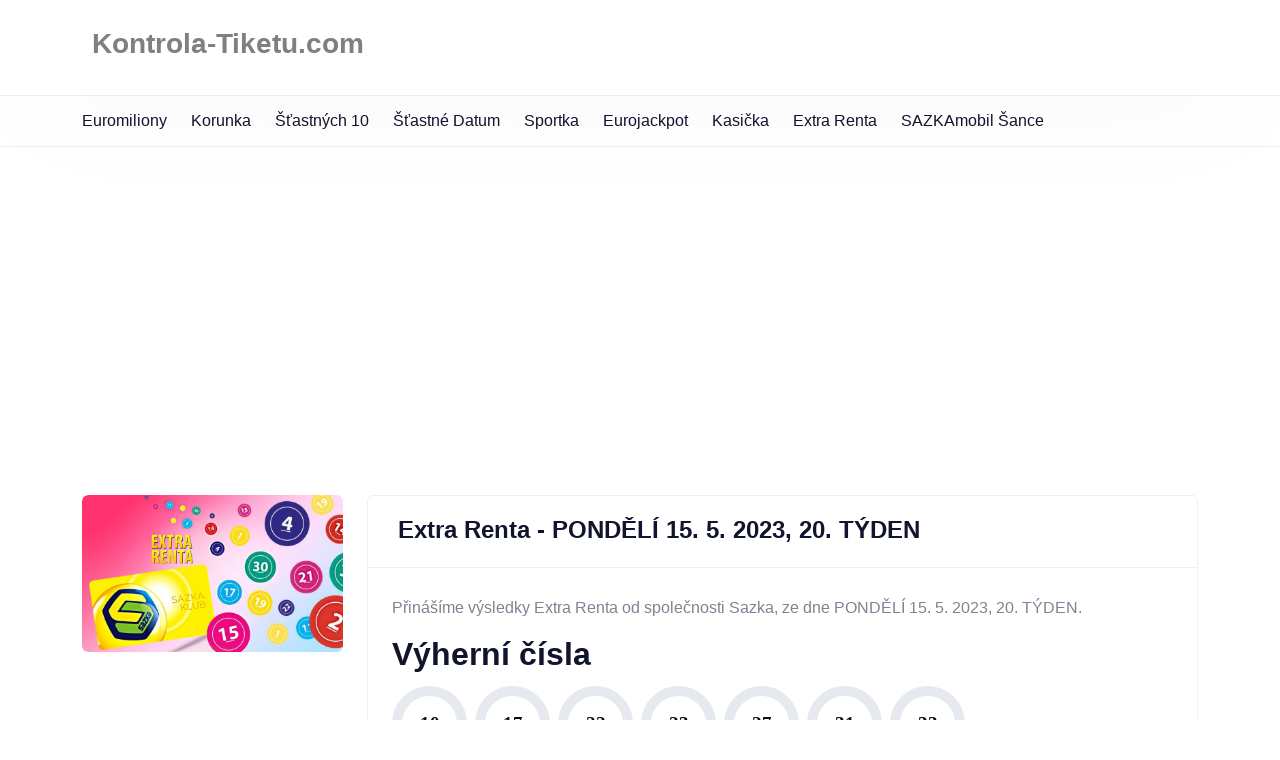

--- FILE ---
content_type: text/html
request_url: https://kontrola-tiketu.com/extra-renta/pondeli-15-5-2023-20-tyden/
body_size: 1813
content:
<!doctype html><html dir="ltr" lang="cs-cz" data-theme><head><title>Extra Renta - PONDĚLÍ 15. 5. 2023, 20. TÝDEN |
Kontrola-Tiketu.com</title><meta charset="utf-8"><meta http-equiv="x-ua-compatible" content="ie=edge"><meta name="viewport" content="width=device-width,initial-scale=1"><meta name="robots" content="max-image-preview:large"><meta property="og:title" content="Extra Renta - PONDĚLÍ 15. 5. 2023, 20. TÝDEN"><meta property="og:type" content="website"><meta property="og:image" content="https://kontrola-tiketu.com/images/k5apntz5.1sj.jpg"><script async src="https://www.googletagmanager.com/gtag/js?id=G-THYZWNF3PB"></script>
<script>window.dataLayer=window.dataLayer||[];function gtag(){dataLayer.push(arguments)}gtag("js",new Date),gtag("config","G-THYZWNF3PB")</script><script async src="https://pagead2.googlesyndication.com/pagead/js/adsbygoogle.js?client=ca-pub-8951891320177839" crossorigin="anonymous"></script>
<link rel="stylesheet" href="/css/bootstrap.min.css"><link rel="stylesheet" href="/css/style.css"><link rel="stylesheet" href="/css/fontawesome.min.css"><link rel="stylesheet" href="/css/custom.css"><link rel="stylesheet" href="/css/responsive.css"></head><body><header class="navbar-area"><nav class="navbar navbar-expand-lg"><div class="container nav-container"><div class="responsive-mobile-menu"><button id="menu-toggle" class="menu toggle-btn d-block d-xl-none" data-target="#themefie_main_menu" aria-expanded="false" aria-label="Toggle navigation">
<span class="icon-left"></span>
<span class="icon-right"></span></button></div><div class="logo"><a class="main-logo" href="/"><h4 style="display:flex;align-items:flex-end;margin-left:10px;color:gray">Kontrola-Tiketu.com</h4></a></div><div class="collapse navbar-collapse" id="themefie_main_menu"><ul class="navbar-nav menu-open text-end"></ul></div><div class="nav-right-part nav-right-part-desktop"></div></div></nav></header><div id="mobile-menu" class="category-responsive d-xl-none d-block hide"><div class="container"><div class="category-slider owl-carousel"><div class="item"><a href="/vysledky-euromiliony">Euromiliony</a></div><div class="item"><a href="/vysledky-korunka">Korunka</a></div><div class="item"><a href="/vysledky-stastnych-10">Šťastných 10</a></div><div class="item"><a href="/stastne-datum">Šťastné datum</a></div><div class="item"><a href="/sportka-vysledky">Sportka</a></div><div class="item"><a href="/vysledky-eurojackpot">Eurojackpot</a></div><div class="item"><a href="/vysledky-kasicka">Kasička</a></div><div class="item"><a href="/extra-renta">Extra Renta</a></div><div class="item"><a href="/sazka-mobil">SAZKAmobil Šance</a></div></div></div></div><div class="category-navbar navbar-area d-xl-block d-none"><nav class="navbar navbar-expand-lg"><div class="container nav-container"><div class="collapse navbar-collapse"><ul class="navbar-nav menu-open"><li><a href="/vysledky-euromiliony">Euromiliony</a></li><li><a href="/vysledky-korunka">Korunka</a></li><li><a href="/vysledky-stastnych-10">Šťastných 10</a></li><li><a href="/stastne-datum">Šťastné datum</a></li><li><a href="/sportka-vysledky">Sportka</a></li><li><a href="/vysledky-eurojackpot">Eurojackpot</a></li><li><a href="/vysledky-kasicka">Kasička</a></li><li><a href="/extra-renta">Extra Renta</a></li><li><a href="/sazka-mobil">SAZKAmobil Šance</a></li></ul></div></div></nav></div><section class="courses-details-area pt-5 pd-bottom-130"><div class="container"><div class="row"><div class="col-lg-3"><div class="single-course-wrap mb-0"><div class="thumb"><img loading="lazy" width="641" height="326" src="https://kontrola-tiketu.com/images/k5apntz5.1sj.jpg" alt="Extra Renta - PONDĚLÍ 15. 5. 2023, 20. TÝDEN"></div><div class="wrap-details"></div></div></div><div class="col-lg-9 sidebar-area"><div class="widget widget-course-details mb-0"><h5 class="widget-title">Extra Renta - PONDĚLÍ 15. 5. 2023, 20. TÝDEN</h5><div class="content py-3 px-4"><p><p></p><p>Přinášíme výsledky Extra Renta od společnosti Sazka, ze dne PONDĚLÍ 15. 5. 2023, 20. TÝDEN.</p><p><h3>Výherní čísla</h3><p><table><p><tbody></tbody></p><p><tr></tr></p><p><td class="numberCircleFullCerny">10</td></p><p><td class="numberCircleFullCerny">17</td></p><p><td class="numberCircleFullCerny">22</td></p><p><td class="numberCircleFullCerny">23</td></p><p><td class="numberCircleFullCerny">27</td></p><p><td class="numberCircleFullCerny">31</td></p><p><td class="numberCircleFullCerny">33</td></p><p></p><p></p><p></p></table><p></p><p><p></p><p>Soutěžní loterie Extra Renta se losuje pravidelně a to každé pondělí okolo 21 hodin místního času. V této loterii je hlavní cenou renta na 20 let ve výši 100 tisíc měsíčně.</p></div><hr><ul></ul></div></div></div></div></section><footer><div class="container"><div class="footer-bottom"><div class="row"><div class="col-xl-7 align-self-center"><div class="d-md-flex align-items-center mb-4 mb-xl-0"><div class="logo d-inline-block"></div><div class="copyright-area"><p>© 2021 Kontrola-Tiketu.com</p></div></div></div><div class="col-xl-5 align-self-center text-xl-end"></div></div></div></div></footer><script>var menu=document.getElementById("mobile-menu");document.getElementById("menu-toggle").addEventListener("click",function(){menu.classList.toggle("hide")}),document.addEventListener("click",function(e){if(e.target.closest("#menu-toggle")||e.target.closest("#mobile-menu"))return;menu.classList.add("hide")})</script></body></html>

--- FILE ---
content_type: text/html; charset=utf-8
request_url: https://www.google.com/recaptcha/api2/aframe
body_size: 267
content:
<!DOCTYPE HTML><html><head><meta http-equiv="content-type" content="text/html; charset=UTF-8"></head><body><script nonce="p_smbizYyf8c9yJfk1xKLw">/** Anti-fraud and anti-abuse applications only. See google.com/recaptcha */ try{var clients={'sodar':'https://pagead2.googlesyndication.com/pagead/sodar?'};window.addEventListener("message",function(a){try{if(a.source===window.parent){var b=JSON.parse(a.data);var c=clients[b['id']];if(c){var d=document.createElement('img');d.src=c+b['params']+'&rc='+(localStorage.getItem("rc::a")?sessionStorage.getItem("rc::b"):"");window.document.body.appendChild(d);sessionStorage.setItem("rc::e",parseInt(sessionStorage.getItem("rc::e")||0)+1);localStorage.setItem("rc::h",'1768993265470');}}}catch(b){}});window.parent.postMessage("_grecaptcha_ready", "*");}catch(b){}</script></body></html>